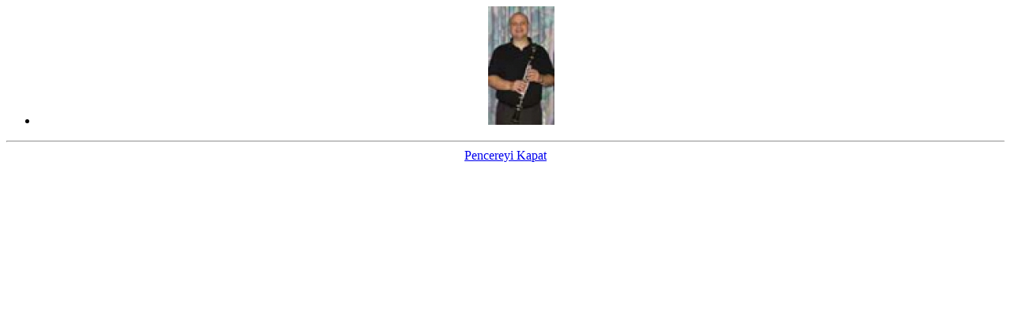

--- FILE ---
content_type: text/html; charset=UTF-8
request_url: https://www.muziklopedi.org/galeri.php?uid=1010&height=500&width=850&modal=true
body_size: 141
content:
<html>
<head>
<title></title>
</head>
<body>

<div id="gallery"><div align="center"><ul>			<li> <a  href="images/entry/big/1251727798.jpg"> <img src="images/entry/thumb/1251727798.jpg" alt="" /> </a></li>

		</ul></div></div>
<hr style="clear:both;"/>
<div align="center"><a href="#" onclick="tb_remove();">Pencereyi Kapat</a></div>
</body>
</html>